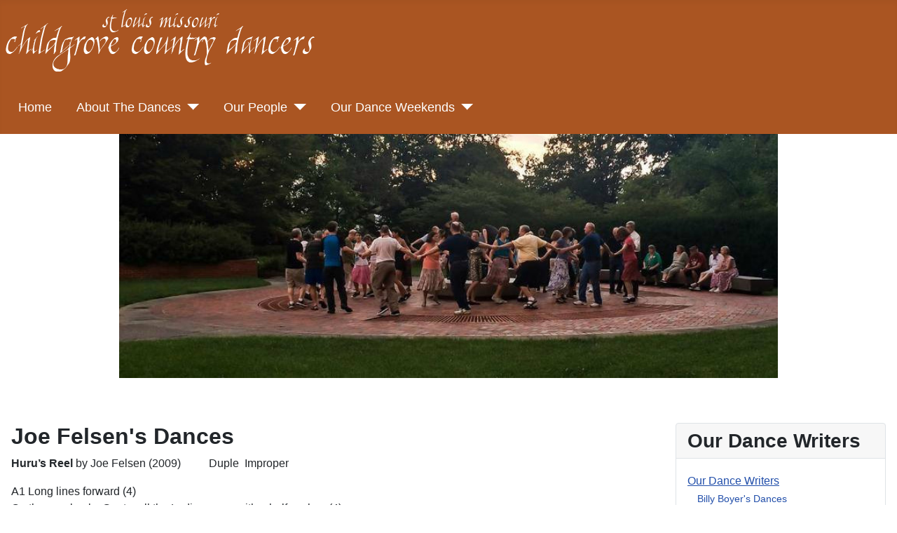

--- FILE ---
content_type: text/html; charset=utf-8
request_url: https://childgrove.org/index.php/mo-dances/joe-felsen
body_size: 6311
content:
<!DOCTYPE html>
<html lang="en-gb" dir="ltr">
<head>
    <meta charset="utf-8">
	<meta name="viewport" content="width=device-width, initial-scale=1">
	<meta name="description" content="Contra dance, English Country Dance, Waltz, Family Dance in St Louis, MO">
	<meta name="generator" content="Joomla! - Open Source Content Management - Version 4.2.9">
	<title>Joe Felsen's Dance - Childgrove Country Dancers</title>
	<link href="/media/system/images/joomla-favicon.svg" rel="icon" type="image/svg+xml">
	<link href="/media/system/images/favicon.ico" rel="alternate icon" type="image/vnd.microsoft.icon">
	<link href="/media/system/images/joomla-favicon-pinned.svg" rel="mask-icon" color="#000">

    <link href="/media/system/css/joomla-fontawesome.min.css?4b7d6ae174349749021ac255bd500191" rel="lazy-stylesheet" /><noscript><link href="/media/system/css/joomla-fontawesome.min.css?4b7d6ae174349749021ac255bd500191" rel="stylesheet" /></noscript>
	<link href="/media/templates/site/cassiopeia/css/global/colors_standard.min.css?4b7d6ae174349749021ac255bd500191" rel="stylesheet" />
	<link href="/media/templates/site/cassiopeia/css/template.min.css?4b7d6ae174349749021ac255bd500191" rel="stylesheet" />
	<link href="/media/plg_system_webauthn/css/button.min.css?4b7d6ae174349749021ac255bd500191" rel="stylesheet" />
	<link href="/media/templates/site/cassiopeia/css/vendor/joomla-custom-elements/joomla-alert.min.css?0.2.0" rel="stylesheet" />
	<link href="/media/templates/site/cassiopeia/css/user.css?4b7d6ae174349749021ac255bd500191" rel="stylesheet" />
	<link href="/plugins/system/jce/css/content.css?aa754b1f19c7df490be4b958cf085e7c" rel="stylesheet" />
	<style>:root {
		--hue: 214;
		--template-bg-light: #f0f4fb;
		--template-text-dark: #495057;
		--template-text-light: #ffffff;
		--template-link-color: #2a69b8;
		--template-special-color: #001B4C;
		
	}</style>

    <script src="/media/vendor/metismenujs/js/metismenujs.min.js?1.3.1" defer></script>
	<script src="/media/mod_menu/js/menu-es5.min.js?4b7d6ae174349749021ac255bd500191" nomodule defer></script>
	<script src="/media/templates/site/cassiopeia/js/mod_menu/menu-metismenu.min.js?4b7d6ae174349749021ac255bd500191" defer></script>
	<script type="application/json" class="joomla-script-options new">{"joomla.jtext":{"PLG_SYSTEM_WEBAUTHN_ERR_CANNOT_FIND_USERNAME":"Cannot find the username field in the login module. Sorry, Passwordless authentication will not work on this site unless you use a different login module.","PLG_SYSTEM_WEBAUTHN_ERR_EMPTY_USERNAME":"You need to enter your username (but NOT your password) before selecting the Web Authentication login button.","PLG_SYSTEM_WEBAUTHN_ERR_INVALID_USERNAME":"The specified username does not correspond to a user account that has enabled passwordless login on this site.","JSHOWPASSWORD":"Show Password","JHIDEPASSWORD":"Hide Password","ERROR":"Error","MESSAGE":"Message","NOTICE":"Notice","WARNING":"Warning","JCLOSE":"Close","JOK":"OK","JOPEN":"Open"},"system.paths":{"root":"","rootFull":"https:\/\/childgrove.org\/","base":"","baseFull":"https:\/\/childgrove.org\/"},"csrf.token":"85b3e6274cdda769522d78dd0a121bf2","system.keepalive":{"interval":1740000,"uri":"\/index.php\/component\/ajax\/?format=json"}}</script>
	<script src="/media/system/js/core.min.js?3b2c7481f479d57ca6a59403341a2e378a288779"></script>
	<script src="/media/templates/site/cassiopeia/js/template.min.js?4b7d6ae174349749021ac255bd500191" defer></script>
	<script src="/media/vendor/bootstrap/js/bootstrap-es5.min.js?5.1.3" nomodule defer></script>
	<script src="/media/system/js/keepalive-es5.min.js?95286f75736560d5dc4acd7d28fe156d95a15a9c" defer nomodule></script>
	<script src="/media/system/js/messages-es5.min.js?42aff9798f66753bdb448b926baf2140f17f2c07" nomodule defer></script>
	<script src="/media/plg_system_webauthn/js/login.min.js?4b7d6ae174349749021ac255bd500191" defer></script>
	<script src="/media/vendor/bootstrap/js/collapse.min.js?5.1.3" type="module"></script>
	<script src="/media/system/js/keepalive.min.js?20ace83a13886af1b0b5f58386fd8adf33f586a3" type="module"></script>
	<script src="/media/system/js/fields/passwordview.min.js?bae2911b22f836c780af199d956a1b22c8604694" defer></script>
	<script src="/media/system/js/messages.min.js?7425e8d1cb9e4f061d5e30271d6d99b085344117" type="module"></script>

</head>

<body class="site com_content wrapper-static view-article no-layout no-task itemid-189 has-sidebar-right">
    <header class="header container-header full-width">

        
        
                    <div class="grid-child">
                <div class="navbar-brand">
                    <a class="brand-logo" href="/">
                        <img loading="eager" decoding="async" src="https://childgrove.org/images/stl_ccd_logoW.png" alt="Childgrove Country Dancers">                    </a>
                                    </div>
            </div>
        
                    <div class="grid-child container-nav">
                                    <div class="moduletable ">
        
<nav class="navbar navbar-expand-md" aria-label="Main Menu">
    <button class="navbar-toggler navbar-toggler-right" type="button" data-bs-toggle="collapse" data-bs-target="#navbar1" aria-controls="navbar1" aria-expanded="false" aria-label="Toggle Navigation">
        <span class="icon-menu" aria-hidden="true"></span>
    </button>
    <div class="collapse navbar-collapse" id="navbar1">
        <ul class="mod-menu mod-menu_dropdown-metismenu metismenu mod-list  nav-pills">
<li class="metismenu-item item-101 level-1 default"><a href="/index.php" >Home</a></li><li class="metismenu-item item-112 level-1 deeper parent"><a href="/index.php/about-dances" >About The Dances</a><button class="mm-collapsed mm-toggler mm-toggler-link" aria-haspopup="true" aria-expanded="false" aria-label="About The Dances"></button><ul class="mm-collapse"><li class="metismenu-item item-160 level-2"><a href="/index.php/about-dances/about-our-dances" >About Our Dances</a></li><li class="metismenu-item item-159 level-2"><a href="/index.php/about-dances/about-childgrove" >About Childgrove</a></li><li class="metismenu-item item-128 level-2"><a href="/index.php/about-dances/about-contra-dance" >What is Contra Dance?</a></li><li class="metismenu-item item-130 level-2"><a href="/index.php/about-dances/what-is-english" >English Country Dance</a></li><li class="metismenu-item item-131 level-2"><a href="/index.php/about-dances/what-is-waltz" >What's a Waltz Party?</a></li><li class="metismenu-item item-347 level-2"><a href="/index.php/about-dances/what-is-family-dance" >What's a Family Dance?</a></li><li class="metismenu-item item-205 level-2"><a href="/index.php/about-dances/house-party" >What's a House Party?</a></li><li class="metismenu-item item-435 level-2"><a href="/index.php/about-dances/regional-dances" >What's Regional Dance?</a></li><li class="metismenu-item item-132 level-2"><a href="/index.php/about-dances/what-is-flashdance" >What's a Flash Dance?</a></li><li class="metismenu-item item-203 level-2"><a href="/index.php/about-dances/twirl-or-not" >To Twirl (a Lady) or Not?</a></li></ul></li><li class="metismenu-item item-410 level-1 deeper parent"><a href="/index.php/people" >Our People</a><button class="mm-collapsed mm-toggler mm-toggler-link" aria-haspopup="true" aria-expanded="false" aria-label="Our People"></button><ul class="mm-collapse"><li class="metismenu-item item-135 level-2"><a href="/index.php/people/bands" >Our Bands</a></li><li class="metismenu-item item-136 level-2"><a href="/index.php/people/about-callers" >Our Callers</a></li><li class="metismenu-item item-139 level-2"><a href="/index.php/people/dance-writers" >Our Dance Writers</a></li></ul></li><li class="metismenu-item item-428 level-1 deeper parent"><button class="mod-menu__heading nav-header mm-collapsed mm-toggler mm-toggler-nolink" aria-haspopup="true" aria-expanded="false">Our Dance Weekends</button><ul class="mm-collapse"><li class="metismenu-item item-358 level-2"><a href="/mmisl" >Meet Me in St Louis</a></li><li class="metismenu-item item-499 level-2"><a href="/hightea" >High Tea</a></li></ul></li></ul>
    </div>
</nav>
</div>

                                            </div>
            </header>

    <div class="site-grid">
                    <div class="container-banner full-width">
                
<div id="mod-custom88" class="mod-custom custom">
    <p align="center"><img src="/images/circle_dance_MBG_2014.jpg" alt="" width="940" height="292" /></p></div>

            </div>
        
        
        
        
        <div class="grid-child container-component">
            
            
            <div id="system-message-container" aria-live="polite"></div>

            <main>
            <div class="com-content-article item-page" itemscope itemtype="https://schema.org/Article">
    <meta itemprop="inLanguage" content="en-GB">
    
    
        
        
    
    
        
                                                <div itemprop="articleBody" class="com-content-article__body">
        <h2 class="contentheading">Joe Felsen's Dances</h2>
<div class="article-content">
<p><strong>Huru’s Reel </strong> by Joe Felsen (2009) &nbsp;&nbsp;&nbsp;&nbsp;&nbsp;&nbsp;&nbsp;&nbsp;&nbsp;Duple&nbsp; Improper</p>
<p>A1 Long lines forward (4) <br /> On the way back , Gents roll the Ladies away with a half sashay (4)&nbsp;&nbsp;&nbsp;&nbsp;&nbsp;&nbsp;&nbsp;&nbsp;&nbsp;&nbsp;&nbsp;&nbsp;&nbsp;&nbsp;&nbsp;&nbsp;<br /> Promenade with your neighbor across the set (8) <br /> A2 Ladies chain across (8)<br /> Ladies do-si-do once, back to your partner. (8) <br /> B1 Gypsy and swing your partner. (16) <br /> B2 Gents allemande left, once and a half. (8) <br /> Swing your neighbor. (8) End that swing to open out in long lines.</p>
<hr style="clear: left;" />

<p><strong>Proctor’s Reel </strong>by Joe Felsen&nbsp;<strong> </strong>(2008) Duple Improper</p>
<p>A1&nbsp; Neighbor balance and swing.<br /> A2&nbsp; Gents start a full hey by the left. (Gypsy hey.)<br /> B1&nbsp; Gents pass by the left; Gypsy by the right and swing your partner<br /> B2&nbsp; Right and left through across the set<br /> Circle left three places and Pass through</p>
<a href="http://www.childgrove.org/mo-dances/joes-dances.html#toc">Return to Top</a></div>
<p><span class="article_separator">&nbsp;</span></p>     </div>

        
                                        </div>

            </main>
            
        </div>

                <div class="grid-child container-sidebar-right">
            <div class="sidebar-right card ">
            <h3 class="card-header ">Our Dance Writers</h3>        <div class="card-body">
                <ul class="mod-menu mod-list nav ">
<li class="nav-item item-183 active deeper parent"><a href="/index.php/mo-dances" >Our Dance Writers</a><ul class="mod-menu__sub list-unstyled small"><li class="nav-item item-186"><a href="/index.php/mo-dances/billy-boyer" >Billy Boyer's Dances</a></li><li class="nav-item item-185"><a href="/index.php/mo-dances/bob-green" >Bob Green's Dances</a></li><li class="nav-item item-321"><a href="/index.php/mo-dances/chrissie-chapman-dances" >Chrissie Chapman's Dances</a></li><li class="nav-item item-188"><a href="/index.php/mo-dances/chrystal-gallacci-jones" >Chrystal Gallacci Jones' Dances</a></li><li class="nav-item item-187"><a href="/index.php/mo-dances/dale-wilson" >Dale Wilson's Dances</a></li><li class="nav-item item-184"><a href="/index.php/mo-dances/jim-hemphill" >Jim Hemphill's Dances</a></li><li class="nav-item item-189 current active"><a href="/index.php/mo-dances/joe-felsen" aria-current="page">Joe Felsen's Dance</a></li><li class="nav-item item-190"><a href="/index.php/mo-dances/judy-bass" >Judy Bass' Dances</a></li><li class="nav-item item-217"><a href="/index.php/mo-dances/mariah-fabry" >Mariah Fabry's Dances</a></li><li class="nav-item item-270"><a href="/index.php/mo-dances/sarah-kaiser" >Sarah Kaiser's Dances</a></li><li class="nav-item item-191"><a href="/index.php/mo-dances/ted-steele" >Ted Steele's Dances</a></li><li class="nav-item item-376"><a href="/index.php/mo-dances/karen-opp" >Karen Opp's Dances</a></li><li class="nav-item item-219"><a href="https://sites.google.com/site/capecontradance/home/contra-dances-by-john-coffman" target="_blank" rel="noopener noreferrer">John Coffman</a></li></ul></li></ul>
    </div>
</div>

        </div>
        
        
            </div>

        <footer class="container-footer footer full-width">
        <div class="grid-child">
            
<div id="mod-custom105" class="mod-custom custom">
    <p>Please advise <a href="mailto:dan@childgrove.org">dan@childgrove.org</a> with any updates, corrections, suggestions, concerns or problems with the site. </p>
<p>Thanks to Martha at&nbsp;<a href="mailto:%6Deedwards%40westendweb%2E%63%6F%6D">meedwards@westendweb.com</a>.for creating and maintaining this website for its first couple of decades.</p>
<p>Click here for <a href="/index.php/about-dances/about-childgrove" style="text-decoration: underline;">Board member emails</a> or write to the Whole Board at <a href="mailto:CCDBoard@groups.io">CCDBoard@groups.io</a>. For Booking Inquiries, contact <a href="mailto:booking@childgrove.org?subject=Booking%20Inquiry">booking@childgrove.org</a>.</p></div>
<form id="login-form-16" class="mod-login" action="/index.php/mo-dances/joe-felsen" method="post">

    
    <div class="mod-login__userdata userdata">
        <div class="mod-login__username form-group">
                            <div class="input-group">
                    <input id="modlgn-username-16" type="text" name="username" class="form-control" autocomplete="username" placeholder="Username">
                    <label for="modlgn-username-16" class="visually-hidden">Username</label>
                    <span class="input-group-text" title="Username">
                        <span class="icon-user icon-fw" aria-hidden="true"></span>
                    </span>
                </div>
                    </div>

        <div class="mod-login__password form-group">
                            <div class="input-group">
                    <input id="modlgn-passwd-16" type="password" name="password" autocomplete="current-password" class="form-control" placeholder="Password">
                    <label for="modlgn-passwd-16" class="visually-hidden">Password</label>
                    <button type="button" class="btn btn-secondary input-password-toggle">
                        <span class="icon-eye icon-fw" aria-hidden="true"></span>
                        <span class="visually-hidden">Show Password</span>
                    </button>
                </div>
                    </div>

                    <div class="mod-login__remember form-group">
                <div id="form-login-remember-16" class="form-check">
                    <input type="checkbox" name="remember" class="form-check-input" value="yes" id="form-login-input-remember-16">
                    <label class="form-check-label" for="form-login-input-remember-16">
                        Remember Me                    </label>
                </div>
            </div>
        
                    <div class="mod-login__submit form-group">
                <button type="button"
                        class="btn btn-secondary w-100 plg_system_webauthn_login_button"
                                                    data-webauthn-form="login-form-16"
                                                                        title="Web Authentication"
                        id="plg_system_webauthn-DmG6AHw6H3Mc-tqFV1X64"
                        >
                                            <svg aria-hidden="true" xmlns="http://www.w3.org/2000/svg" viewBox="0 0 24 24" width="2.5em"><path fill="currentColor" d="M15.287 3.63a8.407 8.407 0 00-8.051 7.593h.55a7.805 7.805 0 012.24-4.713 5.825 5.825 0 00.924.695c-.608 1.177-.98 2.556-1.082 4.018h.135c.105-1.467.485-2.819 1.065-3.947.745.434 1.623.754 2.577.94a27.83 27.83 0 00-.25 3.763h-.847v.135h.847c.003 1.334.09 2.617.25 3.764-.954.185-1.832.506-2.577.94a9.997 9.997 0 01-.978-3.137h-.137c.164 1.16.502 2.25.997 3.208a5.825 5.825 0 00-.924.695 7.805 7.805 0 01-2.255-4.875H7.22A8.407 8.407 0 0024 12.034a8.398 8.398 0 00-.688-3.333 8.407 8.407 0 00-8.025-5.072zm.315.546c.155 0 .31.005.464.014.365.34.708 1.07.983 2.114a16.518 16.518 0 01.357 1.79 10.173 10.173 0 01-1.804.16 10.173 10.173 0 01-1.805-.16 16.519 16.519 0 01.357-1.79c.275-1.045.618-1.775.983-2.114a7.97 7.97 0 01.465-.014zm-.665.028c-.345.392-.658 1.093-.913 2.065a16.639 16.639 0 00-.36 1.8c-.939-.183-1.802-.498-2.533-.926.686-1.283 1.635-2.264 2.73-2.775a7.874 7.874 0 011.076-.164zm1.33 0a7.856 7.856 0 011.084.168c1.092.513 2.037 1.492 2.721 2.771-.73.428-1.594.743-2.533.927a16.64 16.64 0 00-.36-1.8c-.255-.972-.568-1.673-.912-2.066zm-2.972.314c-.655.407-1.257.989-1.776 1.73a8.166 8.166 0 00-.506.825 5.69 5.69 0 01-.891-.67 7.814 7.814 0 013.173-1.885zm4.624.006a7.862 7.862 0 013.164 1.877 5.692 5.692 0 01-.893.672 8.166 8.166 0 00-.506-.825c-.516-.738-1.115-1.318-1.765-1.724zm3.26 1.985a7.858 7.858 0 011.638 2.419 7.802 7.802 0 01.642 3.051h-2.095c-.01-1.74-.398-3.396-1.11-4.774a5.823 5.823 0 00.925-.696zm-1.044.767c.679 1.32 1.084 2.945 1.094 4.703h-3.42a27.863 27.863 0 00-.251-3.763c.954-.186 1.833-.506 2.577-.94zm-6.357.965a10.299 10.299 0 001.824.16 10.299 10.299 0 001.823-.16c.16 1.138.246 2.413.249 3.738h-1.178a1.03 1.03 0 01-.093.135h1.27a27.71 27.71 0 01-.248 3.739 10.397 10.397 0 00-3.647 0 27.733 27.733 0 01-.248-3.739h1.294a.99.99 0 01-.09-.135H13.53c.003-1.325.088-2.6.248-3.738zM2.558 9.37a2.585 2.585 0 00-2.547 2.35c-.142 1.541 1.064 2.842 2.566 2.842 1.26 0 2.312-.917 2.533-2.124h4.44v.972h.946v-.972h.837v1.431h.945v-2.376H5.11A2.586 2.586 0 002.558 9.37zm-.058.965a1.639 1.639 0 011.707 1.637 1.64 1.64 0 01-1.639 1.638 1.639 1.639 0 01-.068-3.275zm13.09.388a.75.75 0 00-.345 1.404l-.383 1.958h1.5l-.383-1.958a.75.75 0 00.384-.654.75.75 0 00-.773-.75zm2.218 1.391h3.421c-.01 1.758-.415 3.384-1.094 4.704-.744-.434-1.623-.755-2.577-.94a27.81 27.81 0 00.25-3.764zm3.556 0h2.095a7.805 7.805 0 01-2.281 5.47 5.825 5.825 0 00-.924-.696c.712-1.378 1.1-3.033 1.11-4.774zm-5.52 3.703a10.284 10.284 0 011.562.156 16.518 16.518 0 01-.357 1.791c-.275 1.045-.618 1.774-.982 2.114a7.972 7.972 0 01-.93 0c-.365-.34-.708-1.07-.983-2.114a16.519 16.519 0 01-.357-1.79 10.284 10.284 0 012.048-.157zm1.695.181c.94.184 1.803.5 2.533.926-.686 1.284-1.635 2.265-2.73 2.776a7.874 7.874 0 01-1.075.164c.344-.393.657-1.094.913-2.065a16.64 16.64 0 00.359-1.8zm-3.874 0a16.648 16.648 0 00.359 1.8c.255.973.568 1.674.913 2.066a7.873 7.873 0 01-1.075-.164c-1.096-.511-2.045-1.492-2.731-2.775.73-.428 1.594-.743 2.534-.927zm-2.652.997a8.16 8.16 0 00.506.825c.52.741 1.121 1.323 1.776 1.73a7.814 7.814 0 01-3.174-1.884 5.694 5.694 0 01.892-.67zm9.178 0a5.694 5.694 0 01.891.67 7.814 7.814 0 01-3.173 1.885c.654-.407 1.256-.989 1.775-1.73a8.16 8.16 0 00.507-.825z"></path></svg>
                                        Web Authentication                </button>
            </div>
        
        <div class="mod-login__submit form-group">
            <button type="submit" name="Submit" class="btn btn-primary w-100">Log in</button>
        </div>

                    <ul class="mod-login__options list-unstyled">
                <li>
                    <a href="/index.php/component/users/reset?Itemid=101">
                    Forgot your password?</a>
                </li>
                <li>
                    <a href="/index.php/component/users/remind?Itemid=101">
                    Forgot your username?</a>
                </li>
                            </ul>
        <input type="hidden" name="option" value="com_users">
        <input type="hidden" name="task" value="user.login">
        <input type="hidden" name="return" value="aHR0cHM6Ly9jaGlsZGdyb3ZlLm9yZy9pbmRleC5waHAvbW8tZGFuY2VzL2pvZS1mZWxzZW4=">
        <input type="hidden" name="85b3e6274cdda769522d78dd0a121bf2" value="1">    </div>
    </form>

        </div>
    </footer>
    
    
    
</body>
</html>


--- FILE ---
content_type: text/css
request_url: https://childgrove.org/media/templates/site/cassiopeia/css/user.css?4b7d6ae174349749021ac255bd500191
body_size: 440
content:
.header {
	background: #a52;
}

.com-content-article__body {
	max-width:60em;
	min-width:300px;
	float:left;
}

a.adk_button_little { /* dan klarmann small button design for links*/
	display:inline-block;
	vertical-align:top;
	margin:4px;
	background: #da8;
	/* Webkit (Chrome 11+) */
	background-image: -webkit-radial-gradient(left top, ellipse farthest-side, #FFFFFF 0%, #da8 100%);
	/* W3C Markup, IE10 Release Preview */
	background-image: radial-gradient(ellipse farthest-side at left top, #FFFFFF 0%, #da8 100%);

	text-align:center;
	min-width:5em;

	border:solid 1px #515652;
	-webkit-border-radius: 6px;
	border-radius: 6px;
	box-shadow: 1px 2px 2px #333;

	text-decoration: none;
	font-family: Verdana, Arial, Helvetica, sans-serif;
	font-size:8pt;
	color: #00008b;
	font-weight: bold;
	padding:0 3px 0 3px;
}
a.adk_button_little:hover {
	background-color: #eed;
	color:black;
}

div.ccd_box_w_title { /* adk 3/25/24 Bordered box with blue title bar as H3 and internal div for body*/
	border: 1px black solid;
	overflow: auto;
	-webkit-border-radius: 6px;
	border-radius: 6px;
	padding:0;
	width: 100%;
	margin-bottom: 10px;
	margin-top: 20px;
	text-align: left;
}
div.ccd_box_w_title h3 { /* title bar for box */
	width:100%;
	margin:0;
	text-align: center;
	padding: 0 0 5px 0;
	background: #eef;
	font-size:14pt;
	font-weight:bold;
	-webkit-border-radius: 5px 5px 0 0; /* rounded top corners */
	border-radius: 5px 5px 0 0;
}
div.ccd_box_w_title div { /* body of box */
	padding: 5px; /* margin inside box */
}
div.ccd_box_w_title blockquote {
	margin-left: 3em;
}